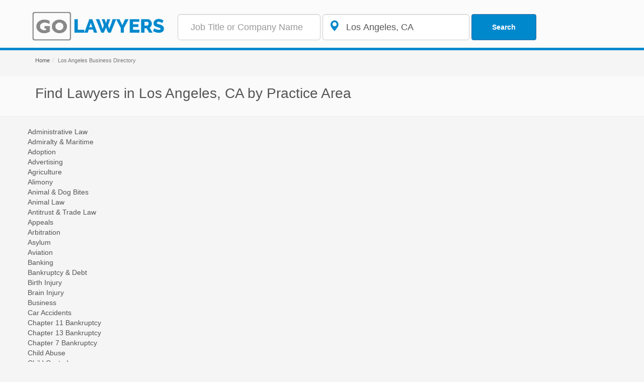

--- FILE ---
content_type: text/html; charset=utf-8
request_url: http://www.golawyers.com/ca/los+angeles
body_size: 8537
content:

<html ⚡>
<head>
    <meta charset="utf-8" />
    <title>Find Lawyers in Los Angeles, CA by Practice Area | GoLawyers.com</title>
   <meta name="robots" content="noindex,follow" />
    
    
 <meta charset="utf-8">
 <meta http-equiv="X-UA-Compatible" content="IE=edge">
    <meta name="viewport" content="width=device-width, initial-scale=1">     
    <link rel="stylesheet" href="https://maxcdn.bootstrapcdn.com/bootstrap/3.3.7/css/bootstrap.min.css" integrity="sha384-BVYiiSIFeK1dGmJRAkycuHAHRg32OmUcww7on3RYdg4Va+PmSTsz/K68vbdEjh4u" crossorigin="anonymous">
    <!--[if lt IE 9]>
      <script src="https://oss.maxcdn.com/html5shiv/3.7.3/html5shiv.min.js"></script>
      <script src="https://oss.maxcdn.com/respond/1.4.2/respond.min.js"></script>
    <![endif]-->
<script src="https://ajax.googleapis.com/ajax/libs/jquery/1.12.4/jquery.min.js"></script>
<link rel="stylesheet" href="//code.jquery.com/ui/1.12.1/themes/base/jquery-ui.css">
<link rel="shotrcut icon" type="image/ico" href="http://www.golawyers.com/favicon.png">
<link href="http://www.golawyers.com/main.css" rel="stylesheet" />
<meta http-equiv="Content-Language" content="en">     
   
</head>
<body>
    
    <form method="post" action="./los+angeles?s=ca&amp;c=los+angeles" id="form1">
<div class="aspNetHidden">
<input type="hidden" name="__VIEWSTATE" id="__VIEWSTATE" value="lROTW9tr4S1D5K4ZmuS25mZchSk/nk6lqHuk4stqug8x+hWI5N+Fat+ndSC7bxBdYmurHjgnP9qpvDCwbej9aTcPdMg3X9oLThL3sG2OWYnxyuVUSxXiDq/N7td491lT0WAEA8Ml7dIstW3kmOmoS1fJCl8Wc0RUSFY6IHO3Q9Ro+dpZnTysf2WREMChuWRzJEdCtWBZh7OvLph/N+bpscZTAyCDzv3geh4nEzxDX3U=" />
</div>

<div class="aspNetHidden">

	<input type="hidden" name="__VIEWSTATEGENERATOR" id="__VIEWSTATEGENERATOR" value="74E0E6AB" />
	<input type="hidden" name="__EVENTVALIDATION" id="__EVENTVALIDATION" value="dL++BjwdcIH9pcR83oAb9FMUc2qOCA/OsTOycDOn4fGm+yaaP49i+UDyXwshgmtQ8W8B1VMdfiKvdg6fWjMHDYwOUQb28tyBhi9mOlTIgJNxwESXAM/4Fd0t5fpG51aPoTlJqdATxc/Q3RWBTpRPfs9uAUHirY9l2niRrMox/8w=" />
</div> 
    
 <nav class="navbar   navbar-fixed-top header">
        <div class="container">
            <div class="navbar-header" style="">
                <a class="navbar-brand" href="/" >
                     <img src="http://www.golawyers.com//images/golawyers10.png" class="header-image" alt="GoLawyers.com - Find the best lawyers, attorneys and legal services nearby "/> 
                </a>

                <button type="button" class="navbar-toggle collapsed" data-toggle="collapse" data-target="#navbar" aria-expanded="false" aria-controls="navbar">                                     
                      <span class="glyphicon glyphicon-search btn btn-default outline"></span>
                      <span class="sr-only">Toggle navigation</span>     
                    <span class="icon-bar"></span>
                </button>                                               
            </div>            
            <div id="navbar" class="navbar-collapse collapse search">
                <div class="navbar-form">                           
                    <input name="header$txtWhat" type="text" id="header_txtWhat" rel="what" placeholder="Job Title or Company Name" class="form-control input-lg  search-input" onkeydown="SubmitForm(event, &#39;header_cmdSearch&#39;)" />	 	                                                                  
                    <div class="form-group  has-feedback has-feedback-left">                                                                                
                        <input name="header$txtWhere" type="text" value="Los Angeles, CA " id="header_txtWhere" rel="geo" placeholder="where" class="form-control input-lg search-input" onkeydown="SubmitForm(event, &#39;header_cmdSearch&#39;)" />
                        <i class="form-control-feedback glyphicon glyphicon-map-marker lg-icon"></i>  
                   </div>
                    <input type="submit" name="header$cmdSearch" value="Search" id="header_cmdSearch" class="btn btn-primary btn-search" />		

                   
                </div>


            </div><!--/.navbar-collapse -->        
    </nav> 
          <div class="background-breadcrumb">
        <div class="container"><ol class="breadcrumb"><li><a href="http://www.golawyers.com/">Home</a></li><li class="active">Los Angeles Business Directory</li></ol></div>                   
    </div>        
           
                        <div class="title">
                    <div class="container">                
                    <h1>Find Lawyers in Los Angeles, CA by Practice Area</h1>		
                    </div>        
            </div>                         
                    <div class="container">
        <div class="row">

            <div class="col-md-12">                                        
               
        
                    <div class="row">	
		        							
		        <div class="col-sm"><a  href='http://www.golawyers.com/ca/los+angeles/administrative+law' >Administrative Law</a></div> 						
	        							
		        <div class="col-sm"><a  href='http://www.golawyers.com/ca/los+angeles/admiralty++maritime' >Admiralty & Maritime</a></div> 						
	        							
		        <div class="col-sm"><a  href='http://www.golawyers.com/ca/los+angeles/adoption' >Adoption</a></div> 						
	        							
		        <div class="col-sm"><a  href='http://www.golawyers.com/ca/los+angeles/advertising' >Advertising</a></div> 						
	        							
		        <div class="col-sm"><a  href='http://www.golawyers.com/ca/los+angeles/agriculture' >Agriculture</a></div> 						
	        							
		        <div class="col-sm"><a  href='http://www.golawyers.com/ca/los+angeles/alimony' >Alimony</a></div> 						
	        							
		        <div class="col-sm"><a  href='http://www.golawyers.com/ca/los+angeles/animal++dog+bites' >Animal & Dog Bites</a></div> 						
	        							
		        <div class="col-sm"><a  href='http://www.golawyers.com/ca/los+angeles/animal+law' >Animal Law</a></div> 						
	        							
		        <div class="col-sm"><a  href='http://www.golawyers.com/ca/los+angeles/antitrust++trade+law' >Antitrust & Trade Law</a></div> 						
	        							
		        <div class="col-sm"><a  href='http://www.golawyers.com/ca/los+angeles/appeals' >Appeals</a></div> 						
	        							
		        <div class="col-sm"><a  href='http://www.golawyers.com/ca/los+angeles/arbitration' >Arbitration</a></div> 						
	        							
		        <div class="col-sm"><a  href='http://www.golawyers.com/ca/los+angeles/asylum' >Asylum</a></div> 						
	        							
		        <div class="col-sm"><a  href='http://www.golawyers.com/ca/los+angeles/aviation' >Aviation</a></div> 						
	        							
		        <div class="col-sm"><a  href='http://www.golawyers.com/ca/los+angeles/banking' >Banking</a></div> 						
	        							
		        <div class="col-sm"><a  href='http://www.golawyers.com/ca/los+angeles/bankruptcy++debt' >Bankruptcy & Debt</a></div> 						
	        							
		        <div class="col-sm"><a  href='http://www.golawyers.com/ca/los+angeles/birth+injury' >Birth Injury</a></div> 						
	        							
		        <div class="col-sm"><a  href='http://www.golawyers.com/ca/los+angeles/brain+injury' >Brain Injury</a></div> 						
	        							
		        <div class="col-sm"><a  href='http://www.golawyers.com/ca/los+angeles/business' >Business</a></div> 						
	        							
		        <div class="col-sm"><a  href='http://www.golawyers.com/ca/los+angeles/car+accidents' >Car Accidents</a></div> 						
	        							
		        <div class="col-sm"><a  href='http://www.golawyers.com/ca/los+angeles/chapter+11+bankruptcy' >Chapter 11 Bankruptcy</a></div> 						
	        							
		        <div class="col-sm"><a  href='http://www.golawyers.com/ca/los+angeles/chapter+13+bankruptcy' >Chapter 13 Bankruptcy</a></div> 						
	        							
		        <div class="col-sm"><a  href='http://www.golawyers.com/ca/los+angeles/chapter+7+bankruptcy' >Chapter 7 Bankruptcy</a></div> 						
	        							
		        <div class="col-sm"><a  href='http://www.golawyers.com/ca/los+angeles/child+abuse' >Child Abuse</a></div> 						
	        							
		        <div class="col-sm"><a  href='http://www.golawyers.com/ca/los+angeles/child+custody' >Child Custody</a></div> 						
	        							
		        <div class="col-sm"><a  href='http://www.golawyers.com/ca/los+angeles/child+support' >Child Support</a></div> 						
	        							
		        <div class="col-sm"><a  href='http://www.golawyers.com/ca/los+angeles/civil+rights' >Civil Rights</a></div> 						
	        							
		        <div class="col-sm"><a  href='http://www.golawyers.com/ca/los+angeles/class+action' >Class Action</a></div> 						
	        							
		        <div class="col-sm"><a  href='http://www.golawyers.com/ca/los+angeles/commercial' >Commercial</a></div> 						
	        							
		        <div class="col-sm"><a  href='http://www.golawyers.com/ca/los+angeles/communications++media' >Communications & Media</a></div> 						
	        							
		        <div class="col-sm"><a  href='http://www.golawyers.com/ca/los+angeles/computer+fraud' >Computer Fraud</a></div> 						
	        							
		        <div class="col-sm"><a  href='http://www.golawyers.com/ca/los+angeles/constitutional' >Constitutional</a></div> 						
	        							
		        <div class="col-sm"><a  href='http://www.golawyers.com/ca/los+angeles/construction++development' >Construction & Development</a></div> 						
	        							
		        <div class="col-sm"><a  href='http://www.golawyers.com/ca/los+angeles/consumer+protection' >Consumer Protection</a></div> 						
	        							
		        <div class="col-sm"><a  href='http://www.golawyers.com/ca/los+angeles/contracts++agreements' >Contracts & Agreements</a></div> 						
	        							
		        <div class="col-sm"><a  href='http://www.golawyers.com/ca/los+angeles/copyright+application' >Copyright Application</a></div> 						
	        							
		        <div class="col-sm"><a  href='http://www.golawyers.com/ca/los+angeles/copyright+infringement' >Copyright Infringement</a></div> 						
	        							
		        <div class="col-sm"><a  href='http://www.golawyers.com/ca/los+angeles/corporate++incorporation' >Corporate & Incorporation</a></div> 						
	        							
		        <div class="col-sm"><a  href='http://www.golawyers.com/ca/los+angeles/credit+card+fraud' >Credit Card Fraud</a></div> 						
	        							
		        <div class="col-sm"><a  href='http://www.golawyers.com/ca/los+angeles/credit+repair' >Credit Repair</a></div> 						
	        							
		        <div class="col-sm"><a  href='http://www.golawyers.com/ca/los+angeles/criminal+defense' >Criminal Defense</a></div> 						
	        							
		        <div class="col-sm"><a  href='http://www.golawyers.com/ca/los+angeles/dui++dwi' >DUI & DWI</a></div> 						
	        							
		        <div class="col-sm"><a  href='http://www.golawyers.com/ca/los+angeles/debt++lending+agreements' >Debt & Lending Agreements</a></div> 						
	        							
		        <div class="col-sm"><a  href='http://www.golawyers.com/ca/los+angeles/debt+collection' >Debt Collection</a></div> 						
	        							
		        <div class="col-sm"><a  href='http://www.golawyers.com/ca/los+angeles/debt+settlement' >Debt Settlement</a></div> 						
	        							
		        <div class="col-sm"><a  href='http://www.golawyers.com/ca/los+angeles/defective+dangerous+products' >Defective and Dangerous Products</a></div> 						
	        							
		        <div class="col-sm"><a  href='http://www.golawyers.com/ca/los+angeles/discrimination' >Discrimination</a></div> 						
	        							
		        <div class="col-sm"><a  href='http://www.golawyers.com/ca/los+angeles/divorce++separation' >Divorce & Separation</a></div> 						
	        							
		        <div class="col-sm"><a  href='http://www.golawyers.com/ca/los+angeles/domestic+violence' >Domestic Violence</a></div> 						
	        							
		        <div class="col-sm"><a  href='http://www.golawyers.com/ca/los+angeles/education' >Education</a></div> 						
	        							
		        <div class="col-sm"><a  href='http://www.golawyers.com/ca/los+angeles/elder+law' >Elder Law</a></div> 						
	        							
		        <div class="col-sm"><a  href='http://www.golawyers.com/ca/los+angeles/election+campaigns++political+law' >Election Campaigns & Political Law</a></div> 						
	        							
		        <div class="col-sm"><a  href='http://www.golawyers.com/ca/los+angeles/employee+benefits' >Employee Benefits</a></div> 						
	        							
		        <div class="col-sm"><a  href='http://www.golawyers.com/ca/los+angeles/employment++labor' >Employment & Labor</a></div> 						
	        							
		        <div class="col-sm"><a  href='http://www.golawyers.com/ca/los+angeles/energy++utilities' >Energy & Utilities</a></div> 						
	        							
		        <div class="col-sm"><a  href='http://www.golawyers.com/ca/los+angeles/entertainment' >Entertainment</a></div> 						
	        							
		        <div class="col-sm"><a  href='http://www.golawyers.com/ca/los+angeles/environmental+natural+resources' >Environmental and Natural Resources</a></div> 						
	        							
		        <div class="col-sm"><a  href='http://www.golawyers.com/ca/los+angeles/equipment+finance+leasing' >Equipment Finance and Leasing</a></div> 						
	        							
		        <div class="col-sm"><a  href='http://www.golawyers.com/ca/los+angeles/estate+planning' >Estate Planning</a></div> 						
	        							
		        <div class="col-sm"><a  href='http://www.golawyers.com/ca/los+angeles/ethics++professional+responsibility' >Ethics & Professional Responsibility</a></div> 						
	        							
		        <div class="col-sm"><a  href='http://www.golawyers.com/ca/los+angeles/expungement' >Expungement</a></div> 						
	        							
		        <div class="col-sm"><a  href='http://www.golawyers.com/ca/los+angeles/family' >Family</a></div> 						
	        							
		        <div class="col-sm"><a  href='http://www.golawyers.com/ca/los+angeles/federal+crime' >Federal Crime</a></div> 						
	        							
		        <div class="col-sm"><a  href='http://www.golawyers.com/ca/los+angeles/federal+regulation' >Federal Regulation</a></div> 						
	        							
		        <div class="col-sm"><a  href='http://www.golawyers.com/ca/los+angeles/financial+markets+services' >Financial Markets and Services</a></div> 						
	        							
		        <div class="col-sm"><a  href='http://www.golawyers.com/ca/los+angeles/foreclosure' >Foreclosure</a></div> 						
	        							
		        <div class="col-sm"><a  href='http://www.golawyers.com/ca/los+angeles/franchising' >Franchising</a></div> 						
	        							
		        <div class="col-sm"><a  href='http://www.golawyers.com/ca/los+angeles/gaming' >Gaming</a></div> 						
	        							
		        <div class="col-sm"><a  href='http://www.golawyers.com/ca/los+angeles/general+practice' >General Practice</a></div> 						
	        							
		        <div class="col-sm"><a  href='http://www.golawyers.com/ca/los+angeles/government' >Government</a></div> 						
	        							
		        <div class="col-sm"><a  href='http://www.golawyers.com/ca/los+angeles/government+contracts' >Government Contracts</a></div> 						
	        							
		        <div class="col-sm"><a  href='http://www.golawyers.com/ca/los+angeles/guardianship' >Guardianship</a></div> 						
	        							
		        <div class="col-sm"><a  href='http://www.golawyers.com/ca/los+angeles/health+care' >Health Care</a></div> 						
	        							
		        <div class="col-sm"><a  href='http://www.golawyers.com/ca/los+angeles/health+insurance' >Health Insurance</a></div> 						
	        							
		        <div class="col-sm"><a  href='http://www.golawyers.com/ca/los+angeles/identity+theft' >Identity Theft</a></div> 						
	        							
		        <div class="col-sm"><a  href='http://www.golawyers.com/ca/los+angeles/immigration' >Immigration</a></div> 						
	        							
		        <div class="col-sm"><a  href='http://www.golawyers.com/ca/los+angeles/insurance' >Insurance</a></div> 						
	        							
		        <div class="col-sm"><a  href='http://www.golawyers.com/ca/los+angeles/insurance+fraud' >Insurance Fraud</a></div> 						
	        							
		        <div class="col-sm"><a  href='http://www.golawyers.com/ca/los+angeles/intellectual+property' >Intellectual Property</a></div> 						
	        							
		        <div class="col-sm"><a  href='http://www.golawyers.com/ca/los+angeles/international+law' >International Law</a></div> 						
	        							
		        <div class="col-sm"><a  href='http://www.golawyers.com/ca/los+angeles/internet' >Internet</a></div> 						
	        							
		        <div class="col-sm"><a  href='http://www.golawyers.com/ca/los+angeles/juvenile' >Juvenile</a></div> 						
	        							
		        <div class="col-sm"><a  href='http://www.golawyers.com/ca/los+angeles/land+use++zoning' >Land Use & Zoning</a></div> 						
	        							
		        <div class="col-sm"><a  href='http://www.golawyers.com/ca/los+angeles/landlord++tenant' >Landlord & Tenant</a></div> 						
	        							
		        <div class="col-sm"><a  href='http://www.golawyers.com/ca/los+angeles/lawsuits++disputes' >Lawsuits & Disputes</a></div> 						
	        							
		        <div class="col-sm"><a  href='http://www.golawyers.com/ca/los+angeles/lemon+law' >Lemon Law</a></div> 						
	        							
		        <div class="col-sm"><a  href='http://www.golawyers.com/ca/los+angeles/libel++slander' >Libel & Slander</a></div> 						
	        							
		        <div class="col-sm"><a  href='http://www.golawyers.com/ca/los+angeles/licensing' >Licensing</a></div> 						
	        							
		        <div class="col-sm"><a  href='http://www.golawyers.com/ca/los+angeles/life+insurance' >Life Insurance</a></div> 						
	        							
		        <div class="col-sm"><a  href='http://www.golawyers.com/ca/los+angeles/life+sciences++biotechnology' >Life Sciences & Biotechnology</a></div> 						
	        							
		        <div class="col-sm"><a  href='http://www.golawyers.com/ca/los+angeles/limited+liability+company+llc' >Limited Liability Company (LLC)</a></div> 						
	        							
		        <div class="col-sm"><a  href='http://www.golawyers.com/ca/los+angeles/litigation' >Litigation</a></div> 						
	        							
		        <div class="col-sm"><a  href='http://www.golawyers.com/ca/los+angeles/marriage++prenuptials' >Marriage & Prenuptials</a></div> 						
	        							
		        <div class="col-sm"><a  href='http://www.golawyers.com/ca/los+angeles/mediation' >Mediation</a></div> 						
	        							
		        <div class="col-sm"><a  href='http://www.golawyers.com/ca/los+angeles/medicaid++medicare' >Medicaid & Medicare</a></div> 						
	        							
		        <div class="col-sm"><a  href='http://www.golawyers.com/ca/los+angeles/medical+malpractice' >Medical Malpractice</a></div> 						
	        							
		        <div class="col-sm"><a  href='http://www.golawyers.com/ca/los+angeles/mergers++acquisitions' >Mergers & Acquisitions</a></div> 						
	        							
		        <div class="col-sm"><a  href='http://www.golawyers.com/ca/los+angeles/mesothelioma++asbestos' >Mesothelioma & Asbestos</a></div> 						
	        							
		        <div class="col-sm"><a  href='http://www.golawyers.com/ca/los+angeles/military+law' >Military Law</a></div> 						
	        							
		        <div class="col-sm"><a  href='http://www.golawyers.com/ca/los+angeles/motorcycle+accident' >Motorcycle Accident</a></div> 						
	        							
		        <div class="col-sm"><a  href='http://www.golawyers.com/ca/los+angeles/native+peoples+law' >Native Peoples Law</a></div> 						
	        							
		        <div class="col-sm"><a  href='http://www.golawyers.com/ca/los+angeles/nursing+home+abuse+neglect' >Nursing Home Abuse and Neglect</a></div> 						
	        							
		        <div class="col-sm"><a  href='http://www.golawyers.com/ca/los+angeles/oil++gas' >Oil & Gas</a></div> 						
	        							
		        <div class="col-sm"><a  href='http://www.golawyers.com/ca/los+angeles/partnership' >Partnership</a></div> 						
	        							
		        <div class="col-sm"><a  href='http://www.golawyers.com/ca/los+angeles/patent+application' >Patent Application</a></div> 						
	        							
		        <div class="col-sm"><a  href='http://www.golawyers.com/ca/los+angeles/patent+infringement' >Patent Infringement</a></div> 						
	        							
		        <div class="col-sm"><a  href='http://www.golawyers.com/ca/los+angeles/personal+injury' >Personal Injury</a></div> 						
	        							
		        <div class="col-sm"><a  href='http://www.golawyers.com/ca/los+angeles/power+of+attorney' >Power Of Attorney</a></div> 						
	        							
		        <div class="col-sm"><a  href='http://www.golawyers.com/ca/los+angeles/privacy' >Privacy</a></div> 						
	        							
		        <div class="col-sm"><a  href='http://www.golawyers.com/ca/los+angeles/probate' >Probate</a></div> 						
	        							
		        <div class="col-sm"><a  href='http://www.golawyers.com/ca/los+angeles/project+finance' >Project Finance</a></div> 						
	        							
		        <div class="col-sm"><a  href='http://www.golawyers.com/ca/los+angeles/public+finance++tax+exempt+finance' >Public Finance & Tax Exempt Finance</a></div> 						
	        							
		        <div class="col-sm"><a  href='http://www.golawyers.com/ca/los+angeles/real+estate' >Real Estate</a></div> 						
	        							
		        <div class="col-sm"><a  href='http://www.golawyers.com/ca/los+angeles/residential' >Residential</a></div> 						
	        							
		        <div class="col-sm"><a  href='http://www.golawyers.com/ca/los+angeles/securities++investment+fraud' >Securities & Investment Fraud</a></div> 						
	        							
		        <div class="col-sm"><a  href='http://www.golawyers.com/ca/los+angeles/securities+offerings' >Securities Offerings</a></div> 						
	        							
		        <div class="col-sm"><a  href='http://www.golawyers.com/ca/los+angeles/sex+crime' >Sex Crime</a></div> 						
	        							
		        <div class="col-sm"><a  href='http://www.golawyers.com/ca/los+angeles/sexual+harassment' >Sexual Harassment</a></div> 						
	        							
		        <div class="col-sm"><a  href='http://www.golawyers.com/ca/los+angeles/slip+fall+accident' >Slip and Fall Accident</a></div> 						
	        							
		        <div class="col-sm"><a  href='http://www.golawyers.com/ca/los+angeles/social+security' >Social Security</a></div> 						
	        							
		        <div class="col-sm"><a  href='http://www.golawyers.com/ca/los+angeles/speeding++traffic+ticket' >Speeding & Traffic Ticket</a></div> 						
	        							
		        <div class="col-sm"><a  href='http://www.golawyers.com/ca/los+angeles/spinal+cord+injury' >Spinal Cord Injury</a></div> 						
	        							
		        <div class="col-sm"><a  href='http://www.golawyers.com/ca/los+angeles/state+local+and+municipal+law' >State, Local And Municipal Law</a></div> 						
	        							
		        <div class="col-sm"><a  href='http://www.golawyers.com/ca/los+angeles/tax' >Tax</a></div> 						
	        							
		        <div class="col-sm"><a  href='http://www.golawyers.com/ca/los+angeles/tax+fraud++tax+evasion' >Tax Fraud & Tax Evasion</a></div> 						
	        							
		        <div class="col-sm"><a  href='http://www.golawyers.com/ca/los+angeles/telecommunications' >Telecommunications</a></div> 						
	        							
		        <div class="col-sm"><a  href='http://www.golawyers.com/ca/los+angeles/trademark+application' >Trademark Application</a></div> 						
	        							
		        <div class="col-sm"><a  href='http://www.golawyers.com/ca/los+angeles/trademark+infringement' >Trademark Infringement</a></div> 						
	        							
		        <div class="col-sm"><a  href='http://www.golawyers.com/ca/los+angeles/transportation' >Transportation</a></div> 						
	        							
		        <div class="col-sm"><a  href='http://www.golawyers.com/ca/los+angeles/trucking+accident' >Trucking Accident</a></div> 						
	        							
		        <div class="col-sm"><a  href='http://www.golawyers.com/ca/los+angeles/trusts' >Trusts</a></div> 						
	        							
		        <div class="col-sm"><a  href='http://www.golawyers.com/ca/los+angeles/uncontested+divorce' >Uncontested Divorce</a></div> 						
	        							
		        <div class="col-sm"><a  href='http://www.golawyers.com/ca/los+angeles/venture+capital' >Venture Capital</a></div> 						
	        							
		        <div class="col-sm"><a  href='http://www.golawyers.com/ca/los+angeles/violent+crime' >Violent Crime</a></div> 						
	        							
		        <div class="col-sm"><a  href='http://www.golawyers.com/ca/los+angeles/white+collar+crime' >White Collar Crime</a></div> 						
	        							
		        <div class="col-sm"><a  href='http://www.golawyers.com/ca/los+angeles/wills++living+wills' >Wills & Living Wills</a></div> 						
	        							
		        <div class="col-sm"><a  href='http://www.golawyers.com/ca/los+angeles/workers+compensation' >Workers Compensation</a></div> 						
	        							
		        <div class="col-sm"><a  href='http://www.golawyers.com/ca/los+angeles/wrongful+death' >Wrongful Death</a></div> 						
	        							
		        <div class="col-sm"><a  href='http://www.golawyers.com/ca/los+angeles/wrongful+termination' >Wrongful Termination</a></div> 						
	        	
            
   
        </div>	
        </div>
        </div>     
                        
            <br />        
            <br />        
 </div>
        
<script src="//pmetrics.performancing.com/js" type="text/javascript"></script>
<script type="text/javascript">try{ clicky.init(26573); }catch(e){}</script>
<noscript><p><img alt="Performancing Metrics" width="1" height="1" src="//pmetrics.performancing.com/26573ns.gif" /></p></noscript>

<footer class="footer">
      <div class="container">
        <div class="row">                       
            <div class="col-md-4"> <h3>Browse Attorneys By Cities</h3>            
                <a class="m5" href="http://www.golawyers.com/ga/atlanta">Atlanta</a>
                <a class="m5" href="http://www.golawyers.com/tx/austin">Austin</a>
                <a class="m5" href="http://www.golawyers.com/md/baltimore">Baltimore</a>
                <a class="m5" href="http://www.golawyers.com/ma/boston">Boston</a>
                <a class="m5" href="http://www.golawyers.com/nc/charlotte">Charlotte</a>
                <a class="m5" href="http://www.golawyers.com/il/chicago">Chicago</a>
                <a class="m5" href="http://www.golawyers.com/tx/dallas">Dallas</a>
                <a class="m5" href="http://www.golawyers.com/co/denver">Denver</a> 
                <a class="m5" href="http://www.golawyers.com/mi/detroit">Detroit</a>
                <a class="m5" href="http://www.golawyers.com/tx/houston">Houston</a>
                <a class="m5" href="http://www.golawyers.com/in/indianapolis">Indianapolis</a>
                <nobr><a class="m5" href="http://www.golawyers.com/ks/kansas+city">Kansas City</a></nobr>
                 <nobr><a class="m5" href="http://www.golawyers.com/nv/las+vegas">Las Vegas</a></nobr>
                <nobr> <a class="m5" href="http://www.golawyers.com/ca/los+angeles">Los Angeles</a></nobr>
                <a class="m5" href="http://www.golawyers.com/ky/louisville">Louisville</a>
                <a class="m5" href="http://www.golawyers.com/tn/memphis">Memphis</a>
                <a class="m5" href="http://www.golawyers.com/fl/miami">Miami</a>
                <a class="m5" href="http://www.golawyers.com/wi/milwaukee">Milwaukee
                <nobr> <a class="m5" href="http://www.golawyers.com/ny/new+york">New York</a></nobr>
                 <nobr><a class="m5" href="http://www.golawyers.com/ok/oklahoma+city">Oklahoma City</a></nobr>
                <a class="m5" href="http://www.golawyers.com/fl/orlando">Orlando</a>
                <a class="m5" href="http://www.golawyers.com/pa/philadelphia">Philadelphia</a>
                <a class="m5" href="http://www.golawyers.com/az/phoenix">Phoenix</a>
                <nobr> <a class="m5" href="http://www.golawyers.com/mo/saint+louis">Saint Louis</a></nobr>
                 <nobr><a class="m5" href="http://www.golawyers.com/browse-cities/">More Cities</a></nobr>
            </div>                             
            <div class="col-md-4"> 
                  <h3>Browse Attorneys By States</h3>
                    
                      
                           
                        <small><a class="m5" href='http://www.golawyers.com/s-ak' class="">AK</a></small>
                                     
                          
                           
                        <small><a class="m5" href='http://www.golawyers.com/s-al' class="">AL</a></small>
                                     
                          
                           
                        <small><a class="m5" href='http://www.golawyers.com/s-ar' class="">AR</a></small>
                                     
                          
                           
                        <small><a class="m5" href='http://www.golawyers.com/s-az' class="">AZ</a></small>
                                     
                          
                           
                        <small><a class="m5" href='http://www.golawyers.com/s-ca' class="">CA</a></small>
                                     
                          
                           
                        <small><a class="m5" href='http://www.golawyers.com/s-co' class="">CO</a></small>
                                     
                          
                           
                        <small><a class="m5" href='http://www.golawyers.com/s-ct' class="">CT</a></small>
                                     
                          
                           
                        <small><a class="m5" href='http://www.golawyers.com/s-dc' class="">DC</a></small>
                                     
                          
                           
                        <small><a class="m5" href='http://www.golawyers.com/s-de' class="">DE</a></small>
                                     
                          
                           
                        <small><a class="m5" href='http://www.golawyers.com/s-fl' class="">FL</a></small>
                                     
                          
                           
                        <small><a class="m5" href='http://www.golawyers.com/s-ga' class="">GA</a></small>
                                     
                          
                           
                        <small><a class="m5" href='http://www.golawyers.com/s-hi' class="">HI</a></small>
                                     
                          
                           
                        <small><a class="m5" href='http://www.golawyers.com/s-ia' class="">IA</a></small>
                                     
                          
                           
                        <small><a class="m5" href='http://www.golawyers.com/s-id' class="">ID</a></small>
                                     
                          
                           
                        <small><a class="m5" href='http://www.golawyers.com/s-il' class="">IL</a></small>
                                     
                          
                           
                        <small><a class="m5" href='http://www.golawyers.com/s-in' class="">IN</a></small>
                                     
                          
                           
                        <small><a class="m5" href='http://www.golawyers.com/s-ks' class="">KS</a></small>
                                     
                          
                           
                        <small><a class="m5" href='http://www.golawyers.com/s-ky' class="">KY</a></small>
                                     
                          
                           
                        <small><a class="m5" href='http://www.golawyers.com/s-la' class="">LA</a></small>
                                     
                          
                           
                        <small><a class="m5" href='http://www.golawyers.com/s-ma' class="">MA</a></small>
                                     
                          
                           
                        <small><a class="m5" href='http://www.golawyers.com/s-md' class="">MD</a></small>
                                     
                          
                           
                        <small><a class="m5" href='http://www.golawyers.com/s-me' class="">ME</a></small>
                                     
                          
                           
                        <small><a class="m5" href='http://www.golawyers.com/s-mi' class="">MI</a></small>
                                     
                          
                           
                        <small><a class="m5" href='http://www.golawyers.com/s-mn' class="">MN</a></small>
                                     
                          
                           
                        <small><a class="m5" href='http://www.golawyers.com/s-mo' class="">MO</a></small>
                                     
                          
                           
                        <small><a class="m5" href='http://www.golawyers.com/s-ms' class="">MS</a></small>
                                     
                          
                           
                        <small><a class="m5" href='http://www.golawyers.com/s-mt' class="">MT</a></small>
                                     
                          
                           
                        <small><a class="m5" href='http://www.golawyers.com/s-nc' class="">NC</a></small>
                                     
                          
                           
                        <small><a class="m5" href='http://www.golawyers.com/s-nd' class="">ND</a></small>
                                     
                          
                           
                        <small><a class="m5" href='http://www.golawyers.com/s-ne' class="">NE</a></small>
                                     
                          
                           
                        <small><a class="m5" href='http://www.golawyers.com/s-nh' class="">NH</a></small>
                                     
                          
                           
                        <small><a class="m5" href='http://www.golawyers.com/s-nj' class="">NJ</a></small>
                                     
                          
                           
                        <small><a class="m5" href='http://www.golawyers.com/s-nm' class="">NM</a></small>
                                     
                          
                           
                        <small><a class="m5" href='http://www.golawyers.com/s-nv' class="">NV</a></small>
                                     
                          
                           
                        <small><a class="m5" href='http://www.golawyers.com/s-ny' class="">NY</a></small>
                                     
                          
                           
                        <small><a class="m5" href='http://www.golawyers.com/s-oh' class="">OH</a></small>
                                     
                          
                           
                        <small><a class="m5" href='http://www.golawyers.com/s-ok' class="">OK</a></small>
                                     
                          
                           
                        <small><a class="m5" href='http://www.golawyers.com/s-or' class="">OR</a></small>
                                     
                          
                           
                        <small><a class="m5" href='http://www.golawyers.com/s-pa' class="">PA</a></small>
                                     
                          
                           
                        <small><a class="m5" href='http://www.golawyers.com/s-ri' class="">RI</a></small>
                                     
                          
                           
                        <small><a class="m5" href='http://www.golawyers.com/s-sc' class="">SC</a></small>
                                     
                          
                           
                        <small><a class="m5" href='http://www.golawyers.com/s-sd' class="">SD</a></small>
                                     
                          
                           
                        <small><a class="m5" href='http://www.golawyers.com/s-tn' class="">TN</a></small>
                                     
                          
                           
                        <small><a class="m5" href='http://www.golawyers.com/s-tx' class="">TX</a></small>
                                     
                          
                           
                        <small><a class="m5" href='http://www.golawyers.com/s-ut' class="">UT</a></small>
                                     
                          
                           
                        <small><a class="m5" href='http://www.golawyers.com/s-va' class="">VA</a></small>
                                     
                          
                           
                        <small><a class="m5" href='http://www.golawyers.com/s-vt' class="">VT</a></small>
                                     
                          
                           
                        <small><a class="m5" href='http://www.golawyers.com/s-wa' class="">WA</a></small>
                                     
                          
                           
                        <small><a class="m5" href='http://www.golawyers.com/s-wi' class="">WI</a></small>
                                     
                          
                           
                        <small><a class="m5" href='http://www.golawyers.com/s-wv' class="">WV</a></small>
                                     
                          
                           
                        <small><a class="m5" href='http://www.golawyers.com/s-wy' class="">WY</a></small>
                                     
                        
            </div>
            <div class="col-md-4">
                <br />                              
                <p><small>GoLawyers.com is a business directory for attorneys, laywers and legal services. The information provided on this site is not legal advice, does not constitute a lawyer referral service, 
        and no attorney-client or confidential relationship is or should be formed by use of the site. 
         The listings on the site are paid or free advertisement.</small>
                    </p>
            </div>            
        </div>         
      </div>
    <br /><br />
    </footer>
<div class="center-block footer-black">
    <div class="container"</div>
  
    <div class="text-center ">
          GoLawyers.com - Attorneys, Lawyers, Legal Servcies &copy; 2026  &bull; <a href="http://www.golawyers.com/terms">Terms</a>  &bull; <a href="http://www.golawyers.com/privacy">Privacy</a> &bull; <a href="mailto:hello@golawyers.com">Contact</a> &bull; <a href="http://www.golawyers.com/addbusiness.aspx"" class="btn btn-default outline " rel="nofollow"><span class="glyphicon glyphicon-plus"></span> Add a Lawyer</a>                        | HIPLEX LLC
    </div>    
</div>
 <script type="text/javascript" src="//s7.addthis.com/js/300/addthis_widget.js#pubid=showmelocal"></script>
<script src="https://code.jquery.com/ui/1.12.1/jquery-ui.js"></script>
<script src="https://maxcdn.bootstrapcdn.com/bootstrap/3.3.7/js/bootstrap.min.js" integrity="sha384-Tc5IQib027qvyjSMfHjOMaLkfuWVxZxUPnCJA7l2mCWNIpG9mGCD8wGNIcPD7Txa" crossorigin="anonymous"></script>
<script>
  (function(i,s,o,g,r,a,m){i['GoogleAnalyticsObject']=r;i[r]=i[r]||function(){
  (i[r].q=i[r].q||[]).push(arguments)},i[r].l=1*new Date();a=s.createElement(o),
  m=s.getElementsByTagName(o)[0];a.async=1;a.src=g;m.parentNode.insertBefore(a,m)
  })(window,document,'script','https://www.google-analytics.com/analytics.js','ga');

  ga('create', 'UA-88164501-1', 'auto');
  ga('send', 'pageview');
    </script> 
 <script>
     function log_mx_call(vq, vz, vp, vid, vd, vpout, vsrc, callback) {
         $.post("http://www.golawyers.com/log-call.aspx", { q: vq, z: vz, p: vp, id: vid, d: vd, pout: vpout, src: vsrc });
         var xhr = new XMLHttpRequest();
         xhr.open("POST", callback, true);
         xhr.setRequestHeader("Content-Type", "application/x-www-form-urlencoded; charset=UTF-8");
         xhr.send(callback);
     }
   
    function doClick(p1, p2) {
        $.get(p1, function () { });
    
       
        var aTrack = document.createElement("img");
        aTrack.setAttribute("src", p1);
        aTrack.setAttribute("width", "1");
        aTrack.setAttribute("height", "1");
        document.getElementsByTagName("body")[0].appendChild(aTrack);
        window.location = p2;
    }

        function showStars(number) {
        
            if (number != null) {
                var stars = '';
                if (number > 4.4) { number =5}
                for (var i = 0; i < Math.floor(number) ; ++i) {
                    stars = stars + '<span> &#9733;</span>'
                }
                for (var i = Math.floor(number) ; i < 5; ++i) {
                    stars = stars + '<span class="grey"> &#9734;</span>'
                }
                return stars
            } else {
                return '';
            }
        }
        function dolink(str) {
            return str.replace('http://www.avvo.com/', 'http://www.golawyers.com/')
            
        }
       

     $(function () {
          $("input[rel=what]").autocomplete({
             source: 'http://www.golawyers.com/autocompleteterm.aspx',
             minLenght: 2,
             change: function (event, ui) {
                 if (!ui.item) {
                   //  $("input[rel=geo]").val("");
                 }

             }

         });
         $("input[rel=geo]").autocomplete({
             source: 'http://www.golawyers.com/autocompletegeo.aspx',
             minLenght: 2,
             change: function (event, ui) {
                 if (!ui.item) {
                   //  $("input[rel=geo]").val("");
                 }

             }

         });
     });
function SubmitForm(event, btnSubmitID){
		if (event.keyCode == 13){		
			document.getElementById(btnSubmitID).focus();
		}
}
function validateEmail(email) {
    var re = /^(([^<>()[\]\\.,;:\s@\"]+(\.[^<>()[\]\\.,;:\s@\"]+)*)|(\".+\"))@((\[[0-9]{1,3}\.[0-9]{1,3}\.[0-9]{1,3}\.[0-9]{1,3}\])|(([a-zA-Z\-0-9]+\.)+[a-zA-Z]{2,}))$/;
    return re.test(email);
}

function validate() {
    $("#signup$txtEmail").text("");
    var email = $("#signup$txtEmail").val();
    alert(email)
    if (validateEmail(email)) {
        $("#signup$txtEmail").text(email + " is valid :)");
        $("#signup$txtEmail").css("color", "green");
    } else {
        $("#signup$txtEmail").text(email + " is not valid :(");
        $("#signup$txtEmail").css("color", "red");
    }
    return false;
}

$("form").bind("#signup$cmdSignup", validate);

    </script>
    
    </form>    
     
</body>
</html>
